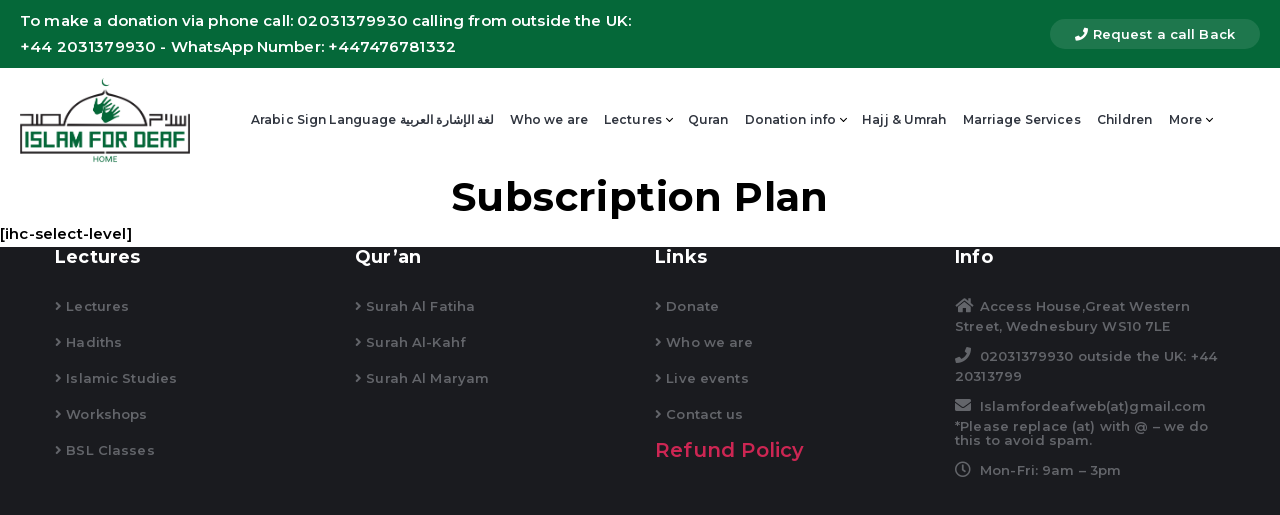

--- FILE ---
content_type: text/css
request_url: https://islamfordeaf.co.uk/wp-content/themes/islamfd/assets/css/style.css
body_size: 27253
content:
@import url('https://fonts.googleapis.com/css?family=Montserrat:300,400,500,600,700');
* {
	outline: none;
	margin: 0;
	padding: 0;
	box-sizing: border-box;
	word-wrap: break-word;
	font-family: 'Montserrat', sans-serif;
	font-weight: 400;
	line-height: 26px;
	letter-spacing: 0.01em;
	transition: 0.4s;
}
h1, h2, h3, h4, h5, h6 {margin: 0; padding: 0;}
ul{margin: 0; padding:0; }
button:focus {
    outline:none;
}
a, a:hover{
	text-decoration:none;
	outline: none;	
}
body {
	background: #fff;
	font-family: 'Avenir-Medium';
    overflow-x: hidden; transition: 0.4s;

}
p {color: #000; margin-bottom: 0; padding: 0;font-size: 15px;}
.container{max-width: 1200px;}
.p-text{font-size: 15px;}
.top-bar{display: flex; align-items: center; padding: 8px 20px; background: #056839; flex-wrap: wrap;}
.top-contact{flex: 0 0 50%;}
.top-contact p{color: #fff;}
.top-request{flex:0 0 calc(100% - 50%); text-align: right;}
.top-request a{background: rgba(255,255,255,0.1); border-radius: 50px; font-size: 13px; color: #fff; padding: 2px 25px; display: inline-block;}
.top-request a:hover{background: rgba(255,255,255,1); color:#056839; }
.menu-main .navbar{display: flex; align-items: center; padding:10px 20px; position: relative; max-width: 1360px; margin: 0 auto;}
.logo{flex: 0 0 170px;}
.logo img{max-width: 100%; height: auto;}
.nav-bar, #navbarSupportedContent{flex: 0 0 calc(100% - 190px);}
#navb {margin-left: 53px; margin-right: 0 !important;
}
#navb ul{margin:0; padding: 0;}
#navb li{display: inline-block; position: relative;}
#navb li a{position: relative; font-size: 13px; color:#30353f; padding:6px 10px; display: inline-block;}
#navb li a:before{position: absolute; z-index: -1; background: #056839; content: ''; width: 0%; height: 100%; top: 0; left: 0; transition: all 0.3s ease 0s; -webkit-transition: all 0.3s ease 0s;}
#navb a:hover{color: #fff;}
#navb a:hover:before{width: 100%;}
.mega-menu {background:#dde0e4; width: 160px; z-index: 9; padding: 0; border:none; left: unset;right: 0; border-radius: 0;}
.mega-menu li a{width: 100%;}
.mega-menu a:hover{width: 100%; background: #056839;}
.navbar-toggler{background: #056839; display: none; width: 45px; float: right; padding: 0; line-height: 0; padding:6px 10px;}
.navbar-toggler-icon{width: 100%; height: 2px; background: #fff; display: inline-block; margin: 3px 0;}

.banner-slider .carousel-item{height: 650px; }
.banner-slider .carousel-item img{object-fit: cover; width: 100%; vertical-align: middle;}
.banner-slider .carousel-control-next{width: 5%;}
.banner-slider .carousel-control-prev{width: 5%;}

.carousel-control-next-icon, .carousel-control-prev-icon {
    background-color: rgba(0,0,0,0.6);
    width: 45px;
    height: 45px;
    background-size: 50%;
}

.carousel-indicators li {
    position: relative !important;
    -webkit-box-flex: 0 !important;
    -ms-flex: 0 1 auto !important;
    flex: 0 1 auto !important;
    width: 30px !important;
    height: 3px !important;
    margin-right: 3px !important;
    margin-left: 3px !important;
    text-indent: -999px !important;
    background-color: rgba(255,255,255,.5) !important;
}
.ts-videos {max-width: 380px; float: right; padding: 0 0 0 20px;}
.ts-videos img{width: 100%;}
.ts-details{margin:80px 0 0 0;}
.f-parts{display: flex;}
.fp-box{flex: 0 0 25%; padding:35px 25px 90px 25px; text-align: center; position: relative;}
.fp-box h3{color: #fff; font-size: 20px; margin:0; padding: 0; line-height: 28px;}
.fp-btn{background: rgba(255,255,255,0.1);
border-radius: 50px;
margin: 15px 0 0 0;
display: inline-block;
font-size: 14px;
font-weight: 500;
padding: 10px 25px;
color: #fff;
position: absolute;
bottom: 18px;
left: 50%;
transform: translateX(-50%);}
.fp-btn:hover{background: #fff; color: #4a4c50;}
.yellow{background: #ff9740;}
.red{background: #ff7170;}
.purple{background: #8f4a81;}
.dark-purple{background: #4d4052;}
.supporting-sec{background: #f5f5f5; margin:80px 0 0 0; padding:60px 0; text-align: center;}
.supporting-sec h2{font-size: 26px; margin:0; padding:0;}
.supporting-sec .p-text{margin:15px 0 25px 0; padding: 0;}
.supporting-sec a{background:#056839; color: #fff; font-size: 14px; border-radius: 60px; padding: 10px 35px; display: inline-block;}
.supporting-sec a:hover{background: #cdd1d7; color: #0f1114;}
.common-section{display: flex;}
.help-sec{flex: 0 0 50%; padding:65px 30px; min-height: 350px; position: relative; overflow: hidden;}
.min-heading{color: #fff; font-size: 18px; margin:0 0 20px 0; padding: 0; position: relative; z-index: 1;}
.large-heading{font-size:26px; margin:0; padding: 0; color: #fff; max-width: 90%; position: relative; z-index: 1;}
.b-member{background: rgba(255,255,255,0.1);  position: relative; z-index: 1;
border-radius: 50px;
display: inline-block;
font-size: 14px;
font-weight: 500;
padding: 10px 25px; margin:20px 0 0 0;
color: #fff;}
.b-member:hover{background: #fff; color: #4a4c50;}
.visit-mosque{color: #fff; font-size: 16px; margin:0 0 15px 0; padding: 0; position: relative; z-index: 1;}
.visit-mosque a{color: #fff;}
.visit-mosque a:hover{color: #fff;}
.help-sec .p-text{color: #fff; line-height: 24px; position: relative; z-index: 1;}
.overlay{position: absolute; top: 0; left: 0; width: 100%; z-index: 0;}
.overlay img{width: 100%;}
.donate-section{margin:90px 0; position: relative; display: flex;}
.donate-sec-in{box-shadow: 0 0 20px rgba(0,0,0,0.1); height: 100%; position: relative;}
.donate-sec-in .img{height:190px; overflow: hidden;}
.donate-sec-in .img img{width: 100%;}
.donate-txt {padding-bottom: 100px;}
.donate-sec-in h3{margin:10px 0 0 0; padding:0 10px; font-size: 18px; line-height: 26px;}
.donate-sec-in p{font-size: 13px; line-height: 22px; margin:10px 0 0 0; padding:0 10px;}
.donate-btn-sec {text-align: center;}
.donate-btn-sec a{background: #056839; color: #fff; font-size: 14px; border-radius: 60px; margin: 0 0 15px 0; padding: 10px 35px; display: inline-block; position: absolute; bottom: 0; left: 50%; transform: translateX(-50%);}
.donate-btn-sec a:hover{background: #cdd1d7; color: #0f1114;}
.vdo-section{margin:80px 0; }
.vdo-section h2{font-size: 26px; margin:0 0 40px 0; padding: 0; text-align: center;}
.vdo-in{margin:0 0 20px 0; }
.vdo-in img{width: 100%;}
.btm-donate-sec{background: #f5f5f5; padding:80px 0 100px 0; min-height: 520px;}
.btm-dn-in{position: relative;}
.btn-txt{max-width: 460px; background:#056839; padding: 30px 40px 30px 20px; margin-left: 0;}
.btn-txt h4{color: #fff; font-size: 18px; margin:0; padding: 0; }
.btn-txt h6{color: #fff; font-size: 15px; margin:10px 0 20px 0; padding: 0; }
.btn-txt a{display: inline-block; font-size: 14px; color: #fff !important; background: rgba(255,255,255,0.1); border-radius: 60px; padding: 10px 25px;}
.btn-txt a:hover{color: #4a4c50 !important;}
.btm-vdo{width: 400px; position: absolute; right: 0; top: 110px;}
.btm-vdo img{width: 100%;}
.mnth-vdo-section {background: #f5f9fa url(../images/vdo-mn-bg.png) no-repeat; background-size: cover; padding:60px 0 80px 0; margin: 0 0 0 0;}
.mnth-vdo-in img{width: 100%;}
footer{background: #1a1b1f; padding:0 0 60px; position: relative;}
.foot-in h4{margin:0 0 25px 0; padding: 0; font-size: 18px; color: #fff;}
.foot-in ul{margin:0; padding: 0;}
.foot-in li{list-style:none; position: relative; margin: 0 0 10px 0; font-size: 13px; color: #63656a;line-height: 14px;}
.foot-in li a{font-size: 13px; color: #63656a; display: inline-block; width: 100%; }
.foot-in a:hover{color: #fff;}
.icons-ft{display: inline-block; width: 25px; font-size: 16px;}
.subscribe-bar {
    max-width: 1200px;
    position: relative;
    align-items: center;
    padding: 20px;
    top: -50px;
    width: 100%;
    display: flex;
    background: #056839;
    border-radius: 20px;
    margin: 0 auto;
}
.subs-heading{flex: 0 0 50%; color: #fff; font-size: 22px;}
.subs-form{background: #fff; flex: 0 0 calc(100% - 50%); border-radius: 60px; padding: 6px 15px; display: flex;}
.subs-form .txt-fld{width: 96%; border:none; font-size: 15px; color: #2d3038;}
.txt-btn{background: url(../images/search.png) no-repeat center; width: 40px; height: 40px; border: none; cursor: pointer;}
.goicons {background-color: unset !important; border: none; flex:0 0 20px; display: flex; align-items: center;}
.other-vdos{padding:60px 0;}
.other-vdos h1 {margin: 0; padding: 0; font-size: 42px;}
.support-vdo{position: relative;}
.support-vdo:before{content: ''; width: 100%; height: 320px; background:#a9dfc6; z-index: -1; position: absolute; left: 20px; bottom: 20px;}
.support-vdo img{width: 100%;}
.hightlight-in{display: flex; flex-wrap: wrap;}
.hl-box{flex:0 0 50%;}
.hl-box img{width: 100%;}
.hl-box .carousel-item {height: 328px; overflow: hidden;}
.cm-section {padding: 70px 0;}
.highlight-main h2 {font-size: 26px; text-align: center; color: #fff; margin: 0 0 40px 0;}
.interview-section{position: relative; padding-bottom:40px; }
.interview-section:after{content:''; width: 100%; height: 180px; position: absolute; z-index: -1; left: 0; right: 0; bottom: 0; background:#e6e6e6;}
.interview-section h2{font-size: 26px; text-align: center; margin: 0 0 40px 0;}
.int-vdo img{width: 100%;}

/* who ae are css */
.who-banner{background: #f3f3f3; position: relative; min-height: 450px; padding: 60px 0;}
.who-banner:before{content: ''; width: 250px; height: 250px; background: rgba(0,0,0,0.06); position: absolute; top:30px; left: -120px; border-radius: 50%;}
.who-br{position: absolute; left: 0; right: 0; bottom: 0;}
.who-br img{width: 100%;}
.who-txt{position: relative;}
.who-txt h4{font-size: 20px;}
.who-txt .large-txt{font-size: 42px; font-weight: 600; margin:20px 0 0 0; color: #056839;}
.who-img img{width: 100%; border-radius: 50%; box-shadow: 0 0 20px rgba(0,0,0,0.2);}
.history-section{margin:30px 0;}
.history-vdo img{width: 100%;}
.history-section h4{margin:0 0 10px 0; padding: 0; font-size: 24px; font-weight: 500;}
.history-section p{font-size: 15px; line-height: 24px; margin: 0 0 15px 0;}
.mission-sec{margin: 0; padding: 60px 0; color: #fff;}
.mission-sec p{color: #fff;}
.value-sec{padding:60px 0 100px; margin: 0; color: #fff;}
.value-sec p{color: #fff;}

/* who ae are css close */


/* contact css */

.contact-details{margin:100px 0 80px;}
.details-in{background: #f3f3f3; padding:60px 15px 15px 15px; text-align: center; position: relative; height: 100%;     min-height: 164px;}
.details-in h6{margin:10px 0 0 0; padding: 0; font-size: 15px; font-weight: 600;}
.details-in p{font-size: 18px; font-weight: 300; margin:10px 0 0 0;}
.icon {width: 100px; height: 100px; border-radius: 50%; font-size: 28px;
	background: #056839; display: flex; align-items: center; position: absolute;
left: 50%;
transform: translateX(-50%);
top: -50px; justify-content: center; color: #fff;}
.address-sec h3{margin:0 0 25px 0;}
.contact-form {margin: 0; background:#f5f5f5; padding: 50px 0 80px;}
.address-in{margin: 0 0 20px 0}
.address-in h4{margin:0 0 5px 0; padding: 0; font-weight: 400; font-size: 24px; color: #056839;}
.contact-form-in h3{margin:0 0 20px 0; padding: 0;}
.contact-form-in ul{margin: 0; padding: 0;}
.contact-form-in li{width: 100%; list-style: none; margin: 0 0 10px 0;}
.contact-form-in li label{width: 100%; font-size: 15px; margin: 0; padding: 0; color: #484C54; font-weight: 500;}
.address-in ul{margin:10px 0 0 0; padding: 0;}
.address-in li{font-size: 15px; list-style: none; color: #484C54; margin: 0;}
.address-in li strong{font-weight: 600;}
.fld-text{width: 100%; border:1px solid #ddd; transition:0.4s; background:none; font-size: 15px; border-radius: 60px; padding: 10px 12px;}
.fld-text:focus{border-color: #b8b8b8; transition:0.4s;}
.fld-msg{width: 100%; border:1px solid #ddd; transition:0.4s; background:none; font-size: 15px; border-radius: 20px; min-height: 120px; resize: none; padding: 10px 12px;}
.fld-msg:focus{border-color: #b8b8b8; transition:0.4s;}
.form-submit-btn{border:none; font-size: 15px; color: #fff; font-weight: 500; border-radius: 5px; background: #056839 !important; cursor: pointer; padding: 10px 45px;}
.form-submit-btn:hover{background: #1a1b1f;}

/* contact css close */


/* arabic language sign */
.conference-main{margin:0; padding: 80px 0; background: url(../images/tp-bg.png) no-repeat center top; background-size: cover;}
.conference-main img{width: 100%;}
.lang-vdos{margin:0; padding:0px 0 80px 0; background: url(../images/tp-bg2.png) no-repeat center top; background-size: cover;}
.lang-vdos h3{text-align: center; font-size: 26px; margin: 0 0 30px 0; padding: 0;}
.l-vdos-in{margin: 0 0 20px 0;}
.l-vdos-in img{width: 100%;}
.sec-vdos-donate{padding:80px 20px; position: relative;}
.dn-left img{width: 100%;}
.dn-right h3{font-size: 24px; margin:0 0 20px 0; padding: 0;}
.dn-right p{font-size: 32px; margin: 0; padding: 0; line-height: 42px;}
.arabic-sec h3{font-size: 22px;}
.ad-vdos{padding:70px 0;}
.ad-vdos h3{margin:0 0 20px 0; padding: 0; font-size: 24px; text-align: center;}
.ad-vdos img{width: 100%;}
/* arabic language sign close */



/* quran page css */
.quran-banner{padding: 80px 0; background: url(/wp-content/uploads/2020/04/quran-pic.png) no-repeat center top; background-size: cover; margin: 0 0 60px 0;}
.quran-banner h2{font-size:36px;}
.item-align{align-items: center;}
.d-ban{position: relative;}
.d-ban img{position: relative; z-index: 2; width: 100%;}
.d-ban:before{width: 200px; height: 160px; background: rgba(0,0,0,0.2); content: ''; position: absolute; bottom:-15px; left: -15px;}
.d-ban:after{width: 200px; height: 200px; background: rgba(5,104,57,1); content: ''; position: absolute; top:-15px; right: -15px;}
.quran-deaf{padding:60px 0 120px 0; background: #f5f5f5;}
.quran-deaf h3{font-size: 26px; margin: 0; padding: 0; text-align: center; margin: 0 0 25px 0;}
.quran-in{display: flex; flex-wrap: wrap; padding: 0 50px;}
.quran-in .box{width:20%; padding: 0 10px;}
.quran-in .box h4{font-size: 16px; margin:0 0 15px 0; color: #677072; padding: 0; text-align: center;}
.vdo img{width: 100%;}

/* quran page css close */



/* coming soon */
.coming-soon{width: 150px; margin: 0 auto;}
.coming-soon img{width: 100%;}

/* coming soon close0 */

/* mariage css */
.marriage-banner img{width: 100%;}
.marriage-in{padding:100px 0 120px 0; background: url(/wp-content/uploads/2020/04/tp-bg2.png) no-repeat center right; background-size: cover;}
.marriage-in h3{font-size: 32px; padding: 0 100px 0 0;color: #000;}

/* mariage css close */


/* kids section */
.kids-banner{background: url(/wp-content/uploads/2020/04/kids-banner.png) no-repeat center top; padding:80px 55px; background-size: cover; display: flex; align-items: center;}
.kids-banner h3{font-size: 26px; margin: 0; padding: 0;}
.new-videos {margin: 50px 0;}
.new-videos h3{margin: 0 0 25px 0; padding:0 55px; font-size: 26px;}
.new-videos .box{margin: 0 0 30px 0;}
.new-videos .box h4{text-align: left;}
.other-videos{padding:60px 0 120px 0; background:#f6f6f6 url(../images/vdo-mn-bg.png) no-repeat center center; background-size: cover;}
.other-videos .box{margin: 0 0 30px 0;}
.other-videos .box h4{text-align: left;}
/* kids section close */


/* events css */

.events-in{background: #f5f5f5; padding: 80px 0 120px 0;}
.events-in .img img{width: 100%; position: relative;}
.events-in .img {position: relative;}
.events-in .img h3{background: rgba(255,255,255,0.94); font-size: 24px; position: absolute; bottom: 30px; left: 0; margin: 0; padding:8px 30px;}
.events-in p{font-size: 15px; margin:15px 0 0 0; line-height: 22px; padding: 0;}
.events-in .left{position: relative;}
.events-in .left:before{position: absolute; left: -20px; top: -20px; z-index: 0; content: url(../images/left-corner.png);}
.events-in .right{position: relative;}
.events-in .right:before{position: absolute; right: -20px; top: -20px; z-index: 0; content: url(../images/right-corner.png);}

/* events css close */

/* sermons */
.deaf-conference{margin:60px 0;}
.deaf-conference h3{margin: 0 0 25px 0; padding: 0 55px; font-size: 26px;}
.deaf-conference .box{width: 25%; margin: 0 0 25px 0;}
.deaf-conference .box h4{text-align: left;}
.the-creation .box h4{min-height: 38px;}
.prophets-section{background: url(../images/quran-pic.png) no-repeat center top;margin: 0 0 50px 0; padding: 60px 0; background-size: cover;}
.prophets-section h3{font-size: 26px; margin:0 0 30px 0; padding: 0;}
.prophets-section h4{font-size: 16px; margin: 0 0 15px 0; color: #677072; padding: 0;} 
.understanding{background: url(../images/wave-bg.png) no-repeat center top; background-size: cover; margin: 0;}
.understanding h4{height: 38px;}
.prophet-pbuh{margin: 0; padding:60px 0 120px 0; background: none;}


/* sermons close */

/* donate css */
.d-icon{text-align: center; display: flex; justify-content: center;}
.d-icon i{border-radius: 50%; border:1px solid rgba(255,255,255,0.3); font-size: 32px; color: #fff; margin: 0 0 20px 0; width: 80px; height: 80px; display: flex; justify-content: center; align-items: center;}
.donate-top .fp-box h4{color: #fff; font-size: 14px; font-weight: 400; line-height: 20px; margin:10px 0 0 0;}
.donate-top .fp-box h4 a{color: #fff; font-weight: 400;	opacity: 0.5;}
.donate-top .fp-box h4 a:hover{opacity: 1;}
.zak-donate-sec{padding: 60px 0;}
.zak-donate-sec h4{margin: 0; padding: 0; font-size: 16px; text-align: center; line-height: 26px;}
.zak-donate-btn{text-align: center; margin:20px 0 0 0;}
.zak-donate-btn h5{margin: 30px 0 10px 0; font-size: 18px; padding: 0;}
.zak-donate-btn a{background: #056839; color: #fff; font-size: 14px; border-radius: 60px; padding: 10px 35px; display: inline-block;}
.zak-donate-btn a:hover {background: #cdd1d7; color: #0f1114;}
.support-islam{text-align: center; padding:30px 0; background:#f5f5f5 url(/wp-content/uploads/2020/04/strips.png) no-repeat center center; margin:60px 0 20px;}
.support-islam h3{ font-size: 28px; margin: 0 0 15px 0;}
.support-islam a{background: #056839; color: #fff; font-size: 14px; border-radius: 60px; padding: 10px 35px; display: inline-block;}
.support-islam a:hover{background: #cdd1d7; color: #0f1114;}
.zk-options{margin: 0 0 60px 0;}
.zk-in .img{height: 150px; overflow: hidden; object-fit: cover; position: relative;}
.zk-in{position: relative;}
.zk-in:before{content: url(/wp-content/uploads/2020/04/l-corner.png); width: 100px; height: 100px;  position: absolute; z-index: 0; top: -8px; left: -8px;}
.zk-in .img img{width: 100%; position: relative;}
.zk-in h4{font-size:18px; margin:15px 0 25px 0; }
.zk-in a{background: #056839; color: #fff; font-size: 14px; border-radius: 60px; padding: 10px 35px; display: inline-block;}
.zk-in a:hover{background: #cdd1d7; color: #0f1114;}
.bank-transfer{background:#f5f5f5; padding:60px 0 120px 0;}
.bank-transfer h3{text-align: center; font-size: 26px; margin:0 0 30px 0; padding: 0;}
.bank-in{position: relative; height: 100%; padding:15px;}
.bank-in:before{width: 30px; height: 60px; content: url(/wp-content/uploads/2020/04/b-cor-a.png); position: absolute; top: -13px; left: -6px; opacity: 0.15;}
.bank-in:after{width: 30px; height: 60px; content: url(/wp-content/uploads/2020/04/b-cor-b.png); position: absolute; bottom:-13px; right: -6px;  opacity: 0.15;}
.bank-in h5{font-size: 16px; line-height: 26px;}
/* donate css close */

.has_eae_slider .elementor-column.elementor-col-50, .elementor-column[data-col="50"]{padding:0 15px;}
.attachment-large.size-large{width: 100%;}
.has_eae_slider .elementor-image{height: 400px; overflow: hidden;}
.elementor-text-editor p a{color: #056839;}
.elementor-1978 .elementor-element.elementor-element-6c2b6aa > .elementor-widget-container{margin: -23px -410px -3px 0 !important;}
.elementor-1978 .elementor-element.elementor-element-3f32bee > .elementor-widget-container{padding:0 !important;}
.has_eae_slider.elementor-element.elementor-element-e662ec0.elementor-column.elementor-col-50.elementor-inner-column {padding: 0;}
.elementor-video-iframe {width: 100% !important;}
.has_eae_slider.elementor-element.elementor-element-dc59756.elementor-column.elementor-col-50.elementor-inner-column{padding: 0;}
.has_eae_slider.elementor-element.elementor-element-0ccd16b.elementor-column.elementor-col-50.elementor-inner-column{padding: 0;}
.has_eae_slider.elementor-element.elementor-element-eada497.elementor-column.elementor-col-50.elementor-inner-column{padding: 0;}
.has_eae_slider.elementor-element.elementor-element-6308477.elementor-column.elementor-col-50.elementor-top-column{padding: 0;}
.has_eae_slider.elementor-element.elementor-element-9a241cb.elementor-column.elementor-col-50.elementor-top-column{padding: 0;}
.has_eae_slider.elementor-element.elementor-element-c89dd30.elementor-column.elementor-col-50.elementor-top-column{padding: 0;}
.has_eae_slider.elementor-element.elementor-element-da8764a.elementor-column.elementor-col-50.elementor-top-column{padding: 0;}
.has_eae_slider.elementor-element.elementor-element-a0308a1.elementor-column.elementor-col-50.elementor-inner-column{padding: 0;}
.has_eae_slider.elementor-element.elementor-element-0febf55.elementor-column.elementor-col-50.elementor-inner-column{padding: 0;}
.has_eae_slider.elementor-element.elementor-element-7ad3592.elementor-column.elementor-col-50.elementor-inner-column {padding: 0;}
.has_eae_slider.elementor-element.elementor-element-61b9c67.elementor-column.elementor-col-50.elementor-inner-column{padding: 0;}
.has_eae_slider.elementor-element.elementor-element-2326e73.elementor-column.elementor-col-50.elementor-top-column{padding: 0;}
.has_eae_slider.elementor-element.elementor-element-4f21442.elementor-column.elementor-col-50.elementor-top-column{padding: 0;}
.has_eae_slider.elementor-element.elementor-element-2dd1c3d.elementor-column.elementor-col-50.elementor-inner-column{padding: 0;}
.has_eae_slider.elementor-element.elementor-element-27f8976.elementor-column.elementor-col-50.elementor-inner-column{padding: 0;}
.has_eae_slider.elementor-element.elementor-element-4ca0efd.elementor-column.elementor-col-50.elementor-inner-column{padding: 0;}
.has_eae_slider.elementor-element.elementor-element-e3a4d97.elementor-column.elementor-col-50.elementor-inner-column{padding: 0;}
.elementor-text-editor.elementor-clearfix h3{display: flex; align-items: center; justify-content: center; flex-wrap: wrap;}
.elementor-text-editor.elementor-clearfix .wp-image-3187.size-medium.aligncenter {max-width: 220px; margin: 0 0 0 20px;}
.elementor-text-editor.elementor-clearfix {margin: 20px 0 0 0;}
.elementor-1978 .elementor-element.elementor-element-8433f04 .elementor-heading-title {font-size: 24px; margin-bottom: 20px !important;}
.has_eae_slider .elementor-column.elementor-col-50{margin: 0 0 20px 0;}
.elementor-2242 .elementor-element.elementor-element-c3bbdb2{padding: 50px 0px 20px 0px !important;}
.elementor-2242 .elementor-element.elementor-element-a2803a5{padding: 20px 0px 30px 0px !important;}
.has_eae_slider.elementor-element.elementor-element-7517d74.elementor-section-full_width.elementor-section-height-default.elementor-section.elementor-top-section{margin: 0 0 40px 0;}
.f-parts {width: 100%;}
#tw-target-text {margin: 0;}


/* media queryy css */

@media(max-width: 1200px){
	.subscribe-bar {
    max-width: 90%;
}
}
@media(max-width: 1024px){
	.banner-slider .carousel-item{height: auto;}
	.fp-btn{width: 130px; padding: 10px 20px;}
	.subs-form .txt-fld{width: 90%;}
	.fp-box h3{font-size: 18px;}
	.fp-box{padding: 35px 20px 90px 20px;}
	.logo img {max-width: 100%;}
}
@media(max-width: 991px){
	.navbar-toggler{display: inline-block;}
	#navb li{text-align:right;}
	.nav-bar, #navbarSupportedContent {flex: 0 0 100%;}
	.mega-menu{width: 100%; text-align: right;}
	.navbar-toggler {
    background-color: #056839 !important;}
.elementor-text-editor p a{width: 100% !important; display: inline-block; text-align: left; color: #056839; text-align: center;}
.elementor-1978 .elementor-element.elementor-element-3f32bee > .elementor-widget-container{padding:0 !important;}
.elementor img{width: 100%;}
.zk-in .img{height: auto;}
.zk-in { margin: 0 0 50px 0;}
.zk-options {margin: 0;}
.quran-banner {padding: 30px 0 0px;}
.who-txt {top: 0; margin: 0 0 40px 0;}
.quran-banner h4 {color: #000; margin: 0 0 40px 0;}
.elementor-column-gap-default > .elementor-row > .elementor-column > .elementor-element-populated{padding: 0 !important;}
.elementor-heading-title{margin:20px 0 0 0 !important;}
.elementor-widget-container{padding: 10px 0px 0 0px !important;}
.details-in{margin: 0 0 50px 0;}
.wpedon_paypalbuttonimage {width: 190px !important;}
.support-islam .wpedon_paypalbuttonimage {width:110px !important;}
#thread__wrapper {padding: 0 30px !important;}
.elementor-skin-carousel .elementor-main-swiper{height: auto !important;}
.elementor-shortcode .wpedon_paypalbuttonimage {width: 10% !important;}
#disqus_thread iframe{height: auto !important;}

}


@media(max-width:767px){
.navbar-toggler{display: inline-block;}
.f-parts {display: inline-block;}
.banner-slider .carousel-item{height: auto;}
.common-section{display: inline-block;}
.donate-sec-in .img{height: auto;}
.subs-form .txt-fld {width: 92%;}
.subs-heading{font-size: 18px;}
.ts-details {margin: 20px 0 0 0;}
.supporting-sec{margin: 40px 0 0 0;}
.vdo-section {margin: 40px 0;}
.donate-section{margin: 40px 0;}
.subs-heading{margin: 0 0 10px 0;}
.subscribe-bar {display: block; text-align: center; max-width: calc(100% - 30px);}
.btn-txt{max-width: 100%;}
.btm-vdo{max-width: 100%; position: static; width: 100%; margin: 10px 0 0;}
.hl-box {flex: 0 0 100%;}
.int-vdo{margin: 0 0 30px 0;}
.elementor-1978 .elementor-element.elementor-element-16d97a0 > .elementor-widget-container {padding: 0px 10px 0px 10px !important;}
.right-txt a{margin: 20px 0 0 0;}
.elementor iframe{width: 100% !important;}
.elementor-text-editor.elementor-clearfix {padding: 0 5px;}
.who-txt {top: 0 !important;}
.elementor-1978 .elementor-element.elementor-element-aac9655 > .elementor-widget-container{margin: 0 !important;}
.has_eae_slider .elementor-image{height: auto; overflow: unset;}
.elementor-1978 .elementor-element.elementor-element-737a7e3{padding: 30px 0 0 0;}
.elementor-1978 .elementor-element.elementor-element-d5329ba > .elementor-widget-container{margin: 0px 0px 20px 0px;}
.btn-txt{margin-top: 25px; margin-left: 0;}
.elementor-image a {width: 100%;}
#arve-417314165 {max-width: 100% !important;}
.elementor-2242 .elementor-element.elementor-element-88524ce > .elementor-widget-container{margin: 0px 0px 20px 0px;}
.btn-txt{margin-left: 0 !important; margin-top: 0 !important;}

}


@media(max-width: 640px){
.ts-videos {max-width: unset; padding: 0; width: 100%;}

}

@media(max-width: 576px){
.subs-form .txt-fld {width: 88%;}
.top-contact, .top-request {
    flex: 0 0 100%;
    text-align: center;    padding: 1px 0;
}
}

@media(max-width: 460px){
.subs-form .txt-fld { width: 86%;}
.subs-heading{font-size: 16px;}
.top-bar{display: inline-block; text-align: center;}
.top-request{text-align: center;}
}

@media(max-width: 320px){
	.subs-form .txt-fld {width: 80%;}
	.subs-heading{font-size: 14px;}
}

@media only screen and (max-width: 1200px) and (min-width: 992px){
	.logo {
    flex: 0 0 130px;
}
.menu-main .navbar {
    padding: 5px 10px;
}
.nav-bar, #navbarSupportedContent {
    flex: 0 0 calc(100% - 130px);
}
#navb li a {
    font-size: 12px;
    padding: 6px;
}
}

/* media queryy css clsoe */
 
h1.entry-title {
    display: none;
}



--- FILE ---
content_type: text/css
request_url: https://islamfordeaf.co.uk/wp-content/themes/islamfd-Child-Theme/style.css?ver=1.0.0
body_size: 5934
content:
/*
Theme Name: islamfd Child
Theme URL: https://islamfd.matrixmarketers.com/
Description: islamfd  Child
Author: islamfordeaf
Author URI: https://islamfd.matrixmarketers.com/
Version: 1.0.0
Template: islamfd

Text Domain: islamfd-Child-Theme
 
 
*/
 

 .page-id-1978 h1.entry-title {
    display: none;
}

input.txt-btn {
    background-color: unset !important;
}


.social_media {
 margin: 0 auto;
}

.donate-txt {
    height: 461px;
}

li.dropdown a::after {
     
    content: "";

    border: solid black;
    border-width: 0 1px 1px 0;
    display: inline-block;
    padding: 2px 2px 2px 2px;
    margin-left: 5px;
    transform: rotate(45deg);
    -webkit-transform: rotate(45deg);
    margin-bottom: 3px;
    
}
#navb a:hover,li.dropdown a::after{

color:#fff;


}

#navb a:hover {
    text-decoration: none !important;
}

ul.dropdown-menu {
    background: #dde0e4;
}
ul.dropdown-menu.mega-menu .menu-item a::after{

     content: none;
}

ul.dropdown-menu.mega-menu .menu-item {

width: 100%;

}


ul.dropdown-menu.mega-menu li {
    display: block !important;
}

ul.dropdown-menu.mega-menu li a:hover{

    color: #fff;
    width: 100%;
    background: #056839;
}
ul.dropdown-menu.mega-menu.show a::after{

	  border-top: unset !important;
      border-right: unset !important;
      border-bottom: unset !important;
      border-left: unset !important;
      content: none !important;
}
form#mc4wp-form-1 {
    width: 100%;
}

ul.dropdown-menu.mega-menu.show li {
    display: block !important;
}

ul.dropdown-menu.mega-menu.show li a:hover{

	color: #fff;
	width: 100%;
    background: #056839;
}


.btn-txt h4{font-size: 26px; margin:0; padding: 0; }
.btn-txt h6{color: #484C54; font-size: 15px; margin:20px 0 30px 0; padding: 0; }
.btn-txt a{background: #056839;}


.elementor-element.elementor-element-c20cdb7.elementor-aspect-ratio-169.elementor-widget.elementor-widget-video {
    width: 690px;
    margin: 0 auto;
}
.donate-sec-in .donate-txt {
    padding: 12px;
}

.donate-btn-sec {
    margin-top: 81px;
}


.donation-button {
    background: #056839;
    color: #fff;
    font-size: 14px;
    border-radius: 60px;
    padding: 10px 35px;
    display: inline-block;
    width: 35%;
}

.donation-button a{
    
    color: #fff;
    
}

.mb-img img {
    width: 100%;
}
.supporting-sec h2
{
	font-weight:700;
}
p 
{
	font-weight:600;
}
.elementor-1978 .elementor-element.elementor-element-914ed5a .elementor-heading-title
{
	font-weight:700!important;
}
h1, h2, h3, h4
{
	font-weight:700!important;
}
.donate-sec-in h3
{
	margin: 10px 0 10px 0;
    padding: 0 10px;
    font-size: 20px;
	color: #056839;
}
.right-txt{color:#000;}
*{font-weight:600;}
.elementor-1978 .elementor-element.elementor-element-5c8390e .elementor-heading-title
{
	font-size:21px;
}
.donate-txt
{
	height:auto;
}
.right-txt a
{
	    margin: 15px 0 15px 0;
}
.btn-txt h6{font-weight:700;}
.elementor-2489 .elementor-element.elementor-element-8dbcc37 .elementor-heading-title
{
	color:#000!important;
}
	
.elementor-2828 .elementor-element.elementor-element-8f7ec97 .elementor-text-editor
{
	color:#000!important;
	font-weight:600;
}
.elementor-2835 .elementor-element.elementor-element-8f7ec97 .elementor-text-editor
{
	color:#000!important;
	font-weight:600;
}

.quran-banner h2
{
	color:#000;
}

.details-in h6
{
	font-weight:700;
}
.details-in p
{
	font-weight:600;
}
.address-in li
{
	color:#000;
}
.contact-form-in li label
{
	color:#000;
}

.elementor-2242 .elementor-element.elementor-element-8f9200f .elementor-text-editor
{
	color:#fff!important;
}
.help-sec p 
{
	color:#fff;
}
.donation-button a 
{
	font-weight:400;
}
.donation-button
{
	width:80%;
}

.zk-in a 
{
	font-weight:400;
}
.quran-banner h4
{
	color:#000;
}

.banner-section-merrige img {
    width: 100%;
    display: inline-block;
}

.banner-section-merrige {
    display: inline-block;
    width: 100%;
}


@media only screen and (max-width:1386px) and (min-width:1201px){
#navb li a{padding:6px 8px;

font-size:12px;}

}


span.swiper-pagination-bullet:after {
    position: absolute;
    bottom: -10px;
    left: 0;
    display: inline-block;
    width: 100%;
    height: 10px;
    content: "";
}
span.swiper-pagination-bullet:before {
    position: absolute;
    top: -10px;
    left: 0;
    display: inline-block;
    width: 100%;
    height: 10px;
    content: "";
}

span.swiper-pagination-bullet {
    position: relative !important;
    -webkit-box-flex: 0 !important;
    -ms-flex: 0 1 auto !important;
    flex: 0 1 auto !important;
    width: 30px !important;
    height: 3px !important;
    margin-right: 3px !important;
    margin-left: 3px !important;
    text-indent: -999px !important;
    background-color: rgba(255,255,255,.5) !important;
}

.elementor-swiper-button.elementor-swiper-button-prev {
    background-color: rgba(0,0,0,0.6);
    width: 45px;
    height: 45px;
    background-size: 50%;
	background-image: url("data:image/svg+xml;charset=utf8,%3Csvg xmlns='http://www.w3.org/2000/svg' fill='%23fff' viewBox='0 0 8 8'%3E%3Cpath d='M5.25 0l-4 4 4 4 1.5-1.5-2.5-2.5 2.5-2.5-1.5-1.5z'/%3E%3C/svg%3E");
    background-repeat: no-repeat;
    background-position: center center;
}

.elementor-swiper-button.elementor-swiper-button-next {
    background-color: rgba(0,0,0,0.6);
    width: 45px;
    height: 45px;
    background-size: 50%;
background-image: url("data:image/svg+xml;charset=utf8,%3Csvg xmlns='http://www.w3.org/2000/svg' fill='%23fff' viewBox='0 0 8 8'%3E%3Cpath d='M2.75 0l-1.5 1.5 2.5 2.5-2.5 2.5 1.5 1.5 4-4-4-4z'/%3E%3C/svg%3E");
    background-repeat: no-repeat;
    background-position: center center;
}
i.eicon-chevron-left::before{
	
	content:unset !important;
}
i.eicon-chevron-right:before {
    content: unset !important;
}
body .elementor-1978 .elementor-element.elementor-element-6c2b6aa > .elementor-widget-container {
    margin: 0 !important;
}
.slider_hide .elementor-widget-slides {
    display: none !important;
}